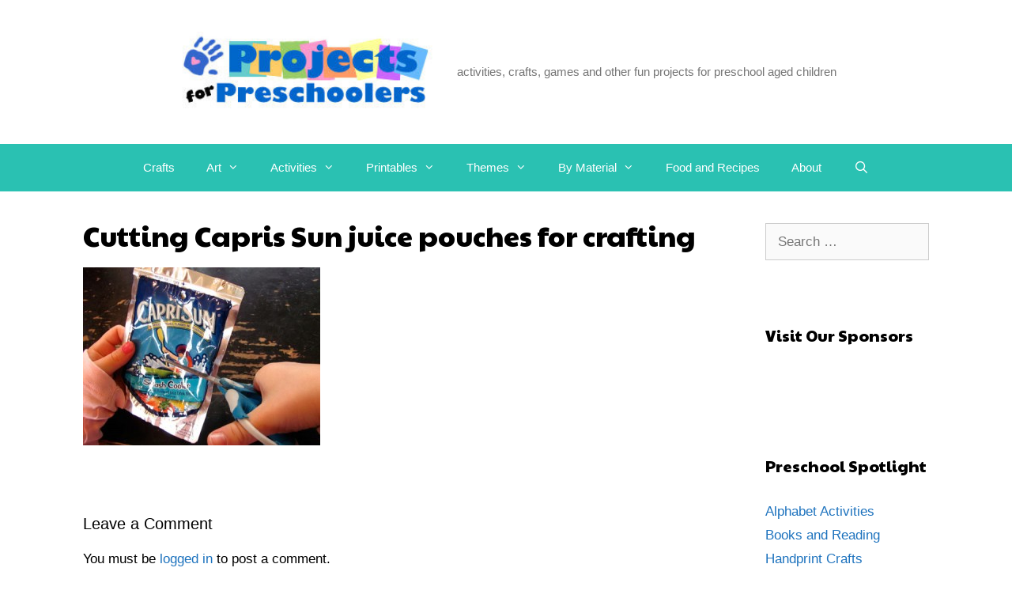

--- FILE ---
content_type: text/html; charset=UTF-8
request_url: https://www.projectsforpreschoolers.com/crafting-with-capri-sun-puches/capris-sun-cutting/
body_size: 13214
content:
<!DOCTYPE html>
<html lang="en-US">
<head>
	<meta charset="UTF-8">
	<meta name='robots' content='index, follow, max-image-preview:large, max-snippet:-1, max-video-preview:-1' />
<meta name="viewport" content="width=device-width, initial-scale=1">
	<!-- This site is optimized with the Yoast SEO plugin v21.1 - https://yoast.com/wordpress/plugins/seo/ -->
	<title>Cutting Capris Sun juice pouches for crafting - Projects for Preschoolers</title><link rel="preload" as="style" href="https://fonts.googleapis.com/css?family=Paytone%20One%3Aregular&#038;display=swap" /><link rel="stylesheet" href="https://fonts.googleapis.com/css?family=Paytone%20One%3Aregular&#038;display=swap" media="print" onload="this.media='all'" /><noscript><link rel="stylesheet" href="https://fonts.googleapis.com/css?family=Paytone%20One%3Aregular&#038;display=swap" /></noscript>
	<link rel="canonical" href="https://www.projectsforpreschoolers.com/crafting-with-capri-sun-puches/capris-sun-cutting/" />
	<meta property="og:locale" content="en_US" />
	<meta property="og:type" content="article" />
	<meta property="og:title" content="Cutting Capris Sun juice pouches for crafting - Projects for Preschoolers" />
	<meta property="og:description" content="Cutting Capris Sun juice pouches for crafting" />
	<meta property="og:url" content="https://www.projectsforpreschoolers.com/crafting-with-capri-sun-puches/capris-sun-cutting/" />
	<meta property="og:site_name" content="Projects for Preschoolers" />
	<meta property="og:image" content="https://www.projectsforpreschoolers.com/crafting-with-capri-sun-puches/capris-sun-cutting" />
	<meta property="og:image:width" content="450" />
	<meta property="og:image:height" content="338" />
	<meta property="og:image:type" content="image/jpeg" />
	<meta name="twitter:card" content="summary_large_image" />
	<script type="application/ld+json" class="yoast-schema-graph">{"@context":"https://schema.org","@graph":[{"@type":"WebPage","@id":"https://www.projectsforpreschoolers.com/crafting-with-capri-sun-puches/capris-sun-cutting/","url":"https://www.projectsforpreschoolers.com/crafting-with-capri-sun-puches/capris-sun-cutting/","name":"Cutting Capris Sun juice pouches for crafting - Projects for Preschoolers","isPartOf":{"@id":"https://www.projectsforpreschoolers.com/#website"},"primaryImageOfPage":{"@id":"https://www.projectsforpreschoolers.com/crafting-with-capri-sun-puches/capris-sun-cutting/#primaryimage"},"image":{"@id":"https://www.projectsforpreschoolers.com/crafting-with-capri-sun-puches/capris-sun-cutting/#primaryimage"},"thumbnailUrl":"https://www.projectsforpreschoolers.com/wp-content/uploads/2012/02/capris-sun-cutting.jpg","datePublished":"2012-02-23T19:11:22+00:00","dateModified":"2012-02-23T19:11:22+00:00","breadcrumb":{"@id":"https://www.projectsforpreschoolers.com/crafting-with-capri-sun-puches/capris-sun-cutting/#breadcrumb"},"inLanguage":"en-US","potentialAction":[{"@type":"ReadAction","target":["https://www.projectsforpreschoolers.com/crafting-with-capri-sun-puches/capris-sun-cutting/"]}]},{"@type":"ImageObject","inLanguage":"en-US","@id":"https://www.projectsforpreschoolers.com/crafting-with-capri-sun-puches/capris-sun-cutting/#primaryimage","url":"https://www.projectsforpreschoolers.com/wp-content/uploads/2012/02/capris-sun-cutting.jpg","contentUrl":"https://www.projectsforpreschoolers.com/wp-content/uploads/2012/02/capris-sun-cutting.jpg","width":"450","height":"338","caption":"Cutting Capris Sun juice pouches for crafting"},{"@type":"BreadcrumbList","@id":"https://www.projectsforpreschoolers.com/crafting-with-capri-sun-puches/capris-sun-cutting/#breadcrumb","itemListElement":[{"@type":"ListItem","position":1,"name":"Home","item":"https://www.projectsforpreschoolers.com/"},{"@type":"ListItem","position":2,"name":"Crafting with Capri Sun pouches","item":"https://www.projectsforpreschoolers.com/crafting-with-capri-sun-puches/"},{"@type":"ListItem","position":3,"name":"Cutting Capris Sun juice pouches for crafting"}]},{"@type":"WebSite","@id":"https://www.projectsforpreschoolers.com/#website","url":"https://www.projectsforpreschoolers.com/","name":"Projects for Preschoolers","description":"activities, crafts, games and other fun projects for preschool aged children","publisher":{"@id":"https://www.projectsforpreschoolers.com/#/schema/person/e3cc17b36e83b57819886a86d792da7f"},"potentialAction":[{"@type":"SearchAction","target":{"@type":"EntryPoint","urlTemplate":"https://www.projectsforpreschoolers.com/?s={search_term_string}"},"query-input":"required name=search_term_string"}],"inLanguage":"en-US"},{"@type":["Person","Organization"],"@id":"https://www.projectsforpreschoolers.com/#/schema/person/e3cc17b36e83b57819886a86d792da7f","name":"Art Girl","image":{"@type":"ImageObject","inLanguage":"en-US","@id":"https://www.projectsforpreschoolers.com/#/schema/person/image/","url":"https://www.projectsforpreschoolers.com/wp-content/uploads/2015/04/cropped-logo-condensed-1.jpg","contentUrl":"https://www.projectsforpreschoolers.com/wp-content/uploads/2015/04/cropped-logo-condensed-1.jpg","width":301,"height":93,"caption":"Art Girl"},"logo":{"@id":"https://www.projectsforpreschoolers.com/#/schema/person/image/"}}]}</script>
	<!-- / Yoast SEO plugin. -->


<link href='https://fonts.gstatic.com' crossorigin rel='preconnect' />
<link href='https://fonts.googleapis.com' crossorigin rel='preconnect' />
<link rel="alternate" type="application/rss+xml" title="Projects for Preschoolers &raquo; Feed" href="https://www.projectsforpreschoolers.com/feed/" />
<link rel="alternate" type="application/rss+xml" title="Projects for Preschoolers &raquo; Comments Feed" href="https://www.projectsforpreschoolers.com/comments/feed/" />
<link rel="alternate" type="application/rss+xml" title="Projects for Preschoolers &raquo; Cutting Capris Sun juice pouches for crafting Comments Feed" href="https://www.projectsforpreschoolers.com/crafting-with-capri-sun-puches/capris-sun-cutting/#main/feed/" />
<!-- projectsforpreschoolers.com is managing ads with Advanced Ads – https://wpadvancedads.com/ --><!--noptimize--><script id="proje-ready">
			window.advanced_ads_ready=function(e,a){a=a||"complete";var d=function(e){return"interactive"===a?"loading"!==e:"complete"===e};d(document.readyState)?e():document.addEventListener("readystatechange",(function(a){d(a.target.readyState)&&e()}),{once:"interactive"===a})},window.advanced_ads_ready_queue=window.advanced_ads_ready_queue||[];		</script>
		<!--/noptimize--><style>
img.wp-smiley,
img.emoji {
	display: inline !important;
	border: none !important;
	box-shadow: none !important;
	height: 1em !important;
	width: 1em !important;
	margin: 0 0.07em !important;
	vertical-align: -0.1em !important;
	background: none !important;
	padding: 0 !important;
}
</style>
	
<link rel='stylesheet' id='wp-block-library-css' href='https://www.projectsforpreschoolers.com/wp-includes/css/dist/block-library/style.min.css?ver=6.1.9' media='all' />
<link rel='stylesheet' id='classic-theme-styles-css' href='https://www.projectsforpreschoolers.com/wp-includes/css/classic-themes.min.css?ver=1' media='all' />
<style id='global-styles-inline-css'>
body{--wp--preset--color--black: #000000;--wp--preset--color--cyan-bluish-gray: #abb8c3;--wp--preset--color--white: #ffffff;--wp--preset--color--pale-pink: #f78da7;--wp--preset--color--vivid-red: #cf2e2e;--wp--preset--color--luminous-vivid-orange: #ff6900;--wp--preset--color--luminous-vivid-amber: #fcb900;--wp--preset--color--light-green-cyan: #7bdcb5;--wp--preset--color--vivid-green-cyan: #00d084;--wp--preset--color--pale-cyan-blue: #8ed1fc;--wp--preset--color--vivid-cyan-blue: #0693e3;--wp--preset--color--vivid-purple: #9b51e0;--wp--preset--color--contrast: var(--contrast);--wp--preset--color--contrast-2: var(--contrast-2);--wp--preset--color--contrast-3: var(--contrast-3);--wp--preset--color--base: var(--base);--wp--preset--color--base-2: var(--base-2);--wp--preset--color--base-3: var(--base-3);--wp--preset--color--accent: var(--accent);--wp--preset--gradient--vivid-cyan-blue-to-vivid-purple: linear-gradient(135deg,rgba(6,147,227,1) 0%,rgb(155,81,224) 100%);--wp--preset--gradient--light-green-cyan-to-vivid-green-cyan: linear-gradient(135deg,rgb(122,220,180) 0%,rgb(0,208,130) 100%);--wp--preset--gradient--luminous-vivid-amber-to-luminous-vivid-orange: linear-gradient(135deg,rgba(252,185,0,1) 0%,rgba(255,105,0,1) 100%);--wp--preset--gradient--luminous-vivid-orange-to-vivid-red: linear-gradient(135deg,rgba(255,105,0,1) 0%,rgb(207,46,46) 100%);--wp--preset--gradient--very-light-gray-to-cyan-bluish-gray: linear-gradient(135deg,rgb(238,238,238) 0%,rgb(169,184,195) 100%);--wp--preset--gradient--cool-to-warm-spectrum: linear-gradient(135deg,rgb(74,234,220) 0%,rgb(151,120,209) 20%,rgb(207,42,186) 40%,rgb(238,44,130) 60%,rgb(251,105,98) 80%,rgb(254,248,76) 100%);--wp--preset--gradient--blush-light-purple: linear-gradient(135deg,rgb(255,206,236) 0%,rgb(152,150,240) 100%);--wp--preset--gradient--blush-bordeaux: linear-gradient(135deg,rgb(254,205,165) 0%,rgb(254,45,45) 50%,rgb(107,0,62) 100%);--wp--preset--gradient--luminous-dusk: linear-gradient(135deg,rgb(255,203,112) 0%,rgb(199,81,192) 50%,rgb(65,88,208) 100%);--wp--preset--gradient--pale-ocean: linear-gradient(135deg,rgb(255,245,203) 0%,rgb(182,227,212) 50%,rgb(51,167,181) 100%);--wp--preset--gradient--electric-grass: linear-gradient(135deg,rgb(202,248,128) 0%,rgb(113,206,126) 100%);--wp--preset--gradient--midnight: linear-gradient(135deg,rgb(2,3,129) 0%,rgb(40,116,252) 100%);--wp--preset--duotone--dark-grayscale: url('#wp-duotone-dark-grayscale');--wp--preset--duotone--grayscale: url('#wp-duotone-grayscale');--wp--preset--duotone--purple-yellow: url('#wp-duotone-purple-yellow');--wp--preset--duotone--blue-red: url('#wp-duotone-blue-red');--wp--preset--duotone--midnight: url('#wp-duotone-midnight');--wp--preset--duotone--magenta-yellow: url('#wp-duotone-magenta-yellow');--wp--preset--duotone--purple-green: url('#wp-duotone-purple-green');--wp--preset--duotone--blue-orange: url('#wp-duotone-blue-orange');--wp--preset--font-size--small: 13px;--wp--preset--font-size--medium: 20px;--wp--preset--font-size--large: 36px;--wp--preset--font-size--x-large: 42px;--wp--preset--spacing--20: 0.44rem;--wp--preset--spacing--30: 0.67rem;--wp--preset--spacing--40: 1rem;--wp--preset--spacing--50: 1.5rem;--wp--preset--spacing--60: 2.25rem;--wp--preset--spacing--70: 3.38rem;--wp--preset--spacing--80: 5.06rem;}:where(.is-layout-flex){gap: 0.5em;}body .is-layout-flow > .alignleft{float: left;margin-inline-start: 0;margin-inline-end: 2em;}body .is-layout-flow > .alignright{float: right;margin-inline-start: 2em;margin-inline-end: 0;}body .is-layout-flow > .aligncenter{margin-left: auto !important;margin-right: auto !important;}body .is-layout-constrained > .alignleft{float: left;margin-inline-start: 0;margin-inline-end: 2em;}body .is-layout-constrained > .alignright{float: right;margin-inline-start: 2em;margin-inline-end: 0;}body .is-layout-constrained > .aligncenter{margin-left: auto !important;margin-right: auto !important;}body .is-layout-constrained > :where(:not(.alignleft):not(.alignright):not(.alignfull)){max-width: var(--wp--style--global--content-size);margin-left: auto !important;margin-right: auto !important;}body .is-layout-constrained > .alignwide{max-width: var(--wp--style--global--wide-size);}body .is-layout-flex{display: flex;}body .is-layout-flex{flex-wrap: wrap;align-items: center;}body .is-layout-flex > *{margin: 0;}:where(.wp-block-columns.is-layout-flex){gap: 2em;}.has-black-color{color: var(--wp--preset--color--black) !important;}.has-cyan-bluish-gray-color{color: var(--wp--preset--color--cyan-bluish-gray) !important;}.has-white-color{color: var(--wp--preset--color--white) !important;}.has-pale-pink-color{color: var(--wp--preset--color--pale-pink) !important;}.has-vivid-red-color{color: var(--wp--preset--color--vivid-red) !important;}.has-luminous-vivid-orange-color{color: var(--wp--preset--color--luminous-vivid-orange) !important;}.has-luminous-vivid-amber-color{color: var(--wp--preset--color--luminous-vivid-amber) !important;}.has-light-green-cyan-color{color: var(--wp--preset--color--light-green-cyan) !important;}.has-vivid-green-cyan-color{color: var(--wp--preset--color--vivid-green-cyan) !important;}.has-pale-cyan-blue-color{color: var(--wp--preset--color--pale-cyan-blue) !important;}.has-vivid-cyan-blue-color{color: var(--wp--preset--color--vivid-cyan-blue) !important;}.has-vivid-purple-color{color: var(--wp--preset--color--vivid-purple) !important;}.has-black-background-color{background-color: var(--wp--preset--color--black) !important;}.has-cyan-bluish-gray-background-color{background-color: var(--wp--preset--color--cyan-bluish-gray) !important;}.has-white-background-color{background-color: var(--wp--preset--color--white) !important;}.has-pale-pink-background-color{background-color: var(--wp--preset--color--pale-pink) !important;}.has-vivid-red-background-color{background-color: var(--wp--preset--color--vivid-red) !important;}.has-luminous-vivid-orange-background-color{background-color: var(--wp--preset--color--luminous-vivid-orange) !important;}.has-luminous-vivid-amber-background-color{background-color: var(--wp--preset--color--luminous-vivid-amber) !important;}.has-light-green-cyan-background-color{background-color: var(--wp--preset--color--light-green-cyan) !important;}.has-vivid-green-cyan-background-color{background-color: var(--wp--preset--color--vivid-green-cyan) !important;}.has-pale-cyan-blue-background-color{background-color: var(--wp--preset--color--pale-cyan-blue) !important;}.has-vivid-cyan-blue-background-color{background-color: var(--wp--preset--color--vivid-cyan-blue) !important;}.has-vivid-purple-background-color{background-color: var(--wp--preset--color--vivid-purple) !important;}.has-black-border-color{border-color: var(--wp--preset--color--black) !important;}.has-cyan-bluish-gray-border-color{border-color: var(--wp--preset--color--cyan-bluish-gray) !important;}.has-white-border-color{border-color: var(--wp--preset--color--white) !important;}.has-pale-pink-border-color{border-color: var(--wp--preset--color--pale-pink) !important;}.has-vivid-red-border-color{border-color: var(--wp--preset--color--vivid-red) !important;}.has-luminous-vivid-orange-border-color{border-color: var(--wp--preset--color--luminous-vivid-orange) !important;}.has-luminous-vivid-amber-border-color{border-color: var(--wp--preset--color--luminous-vivid-amber) !important;}.has-light-green-cyan-border-color{border-color: var(--wp--preset--color--light-green-cyan) !important;}.has-vivid-green-cyan-border-color{border-color: var(--wp--preset--color--vivid-green-cyan) !important;}.has-pale-cyan-blue-border-color{border-color: var(--wp--preset--color--pale-cyan-blue) !important;}.has-vivid-cyan-blue-border-color{border-color: var(--wp--preset--color--vivid-cyan-blue) !important;}.has-vivid-purple-border-color{border-color: var(--wp--preset--color--vivid-purple) !important;}.has-vivid-cyan-blue-to-vivid-purple-gradient-background{background: var(--wp--preset--gradient--vivid-cyan-blue-to-vivid-purple) !important;}.has-light-green-cyan-to-vivid-green-cyan-gradient-background{background: var(--wp--preset--gradient--light-green-cyan-to-vivid-green-cyan) !important;}.has-luminous-vivid-amber-to-luminous-vivid-orange-gradient-background{background: var(--wp--preset--gradient--luminous-vivid-amber-to-luminous-vivid-orange) !important;}.has-luminous-vivid-orange-to-vivid-red-gradient-background{background: var(--wp--preset--gradient--luminous-vivid-orange-to-vivid-red) !important;}.has-very-light-gray-to-cyan-bluish-gray-gradient-background{background: var(--wp--preset--gradient--very-light-gray-to-cyan-bluish-gray) !important;}.has-cool-to-warm-spectrum-gradient-background{background: var(--wp--preset--gradient--cool-to-warm-spectrum) !important;}.has-blush-light-purple-gradient-background{background: var(--wp--preset--gradient--blush-light-purple) !important;}.has-blush-bordeaux-gradient-background{background: var(--wp--preset--gradient--blush-bordeaux) !important;}.has-luminous-dusk-gradient-background{background: var(--wp--preset--gradient--luminous-dusk) !important;}.has-pale-ocean-gradient-background{background: var(--wp--preset--gradient--pale-ocean) !important;}.has-electric-grass-gradient-background{background: var(--wp--preset--gradient--electric-grass) !important;}.has-midnight-gradient-background{background: var(--wp--preset--gradient--midnight) !important;}.has-small-font-size{font-size: var(--wp--preset--font-size--small) !important;}.has-medium-font-size{font-size: var(--wp--preset--font-size--medium) !important;}.has-large-font-size{font-size: var(--wp--preset--font-size--large) !important;}.has-x-large-font-size{font-size: var(--wp--preset--font-size--x-large) !important;}
.wp-block-navigation a:where(:not(.wp-element-button)){color: inherit;}
:where(.wp-block-columns.is-layout-flex){gap: 2em;}
.wp-block-pullquote{font-size: 1.5em;line-height: 1.6;}
</style>
<link rel='stylesheet' id='wpdm-fonticon-css' href='https://www.projectsforpreschoolers.com/wp-content/plugins/download-manager/assets/wpdm-iconfont/css/wpdm-icons.css?ver=6.1.9' media='all' />
<link rel='stylesheet' id='wpdm-front-css' href='https://www.projectsforpreschoolers.com/wp-content/plugins/download-manager/assets/css/front.min.css?ver=6.1.9' media='all' />
<link rel='stylesheet' id='wp-show-posts-css' href='https://www.projectsforpreschoolers.com/wp-content/plugins/wp-show-posts/css/wp-show-posts-min.css?ver=1.1.6' media='all' />
<link rel='stylesheet' id='generate-style-grid-css' href='https://www.projectsforpreschoolers.com/wp-content/themes/generatepress/assets/css/unsemantic-grid.min.css?ver=3.4.0' media='all' />
<link rel='stylesheet' id='generate-style-css' href='https://www.projectsforpreschoolers.com/wp-content/themes/generatepress/assets/css/style.min.css?ver=3.4.0' media='all' />
<style id='generate-style-inline-css'>
body{background-color:#ffffff;color:#000000;}a{color:#1e73be;}a:hover, a:focus, a:active{color:#000000;}body .grid-container{max-width:1150px;}.wp-block-group__inner-container{max-width:1150px;margin-left:auto;margin-right:auto;}.site-header .header-image{width:330px;}.navigation-search{position:absolute;left:-99999px;pointer-events:none;visibility:hidden;z-index:20;width:100%;top:0;transition:opacity 100ms ease-in-out;opacity:0;}.navigation-search.nav-search-active{left:0;right:0;pointer-events:auto;visibility:visible;opacity:1;}.navigation-search input[type="search"]{outline:0;border:0;vertical-align:bottom;line-height:1;opacity:0.9;width:100%;z-index:20;border-radius:0;-webkit-appearance:none;height:60px;}.navigation-search input::-ms-clear{display:none;width:0;height:0;}.navigation-search input::-ms-reveal{display:none;width:0;height:0;}.navigation-search input::-webkit-search-decoration, .navigation-search input::-webkit-search-cancel-button, .navigation-search input::-webkit-search-results-button, .navigation-search input::-webkit-search-results-decoration{display:none;}.main-navigation li.search-item{z-index:21;}li.search-item.active{transition:opacity 100ms ease-in-out;}.nav-left-sidebar .main-navigation li.search-item.active,.nav-right-sidebar .main-navigation li.search-item.active{width:auto;display:inline-block;float:right;}.gen-sidebar-nav .navigation-search{top:auto;bottom:0;}:root{--contrast:#222222;--contrast-2:#575760;--contrast-3:#b2b2be;--base:#f0f0f0;--base-2:#f7f8f9;--base-3:#ffffff;--accent:#1e73be;}:root .has-contrast-color{color:var(--contrast);}:root .has-contrast-background-color{background-color:var(--contrast);}:root .has-contrast-2-color{color:var(--contrast-2);}:root .has-contrast-2-background-color{background-color:var(--contrast-2);}:root .has-contrast-3-color{color:var(--contrast-3);}:root .has-contrast-3-background-color{background-color:var(--contrast-3);}:root .has-base-color{color:var(--base);}:root .has-base-background-color{background-color:var(--base);}:root .has-base-2-color{color:var(--base-2);}:root .has-base-2-background-color{background-color:var(--base-2);}:root .has-base-3-color{color:var(--base-3);}:root .has-base-3-background-color{background-color:var(--base-3);}:root .has-accent-color{color:var(--accent);}:root .has-accent-background-color{background-color:var(--accent);}body, button, input, select, textarea{font-family:Verdana, Geneva, sans-serif;}body{line-height:1.5;}.entry-content > [class*="wp-block-"]:not(:last-child):not(.wp-block-heading){margin-bottom:1.5em;}.main-title{font-size:45px;}.main-navigation .main-nav ul ul li a{font-size:14px;}.sidebar .widget, .footer-widgets .widget{font-size:17px;}h1{font-family:"Paytone One", sans-serif;font-weight:100;font-size:35px;line-height:0.9em;margin-bottom:10px;}h2{font-family:"Paytone One", sans-serif;font-weight:300;font-size:25px;}h3{font-size:20px;}h4{font-size:inherit;}h5{font-size:inherit;}.site-info{font-size:12px;}@media (max-width:768px){.main-title{font-size:30px;}h1{font-size:30px;}h2{font-size:25px;}}.top-bar{background-color:#636363;color:#ffffff;}.top-bar a{color:#ffffff;}.top-bar a:hover{color:#303030;}.site-header{background-color:#ffffff;color:#3a3a3a;}.site-header a{color:#3a3a3a;}.main-title a,.main-title a:hover{color:#222222;}.site-description{color:#757575;}.main-navigation,.main-navigation ul ul{background-color:#2ac1b2;}.main-navigation .main-nav ul li a, .main-navigation .menu-toggle, .main-navigation .menu-bar-items{color:#ffffff;}.main-navigation .main-nav ul li:not([class*="current-menu-"]):hover > a, .main-navigation .main-nav ul li:not([class*="current-menu-"]):focus > a, .main-navigation .main-nav ul li.sfHover:not([class*="current-menu-"]) > a, .main-navigation .menu-bar-item:hover > a, .main-navigation .menu-bar-item.sfHover > a{color:#ffffff;background-color:#e8a11e;}button.menu-toggle:hover,button.menu-toggle:focus,.main-navigation .mobile-bar-items a,.main-navigation .mobile-bar-items a:hover,.main-navigation .mobile-bar-items a:focus{color:#ffffff;}.main-navigation .main-nav ul li[class*="current-menu-"] > a{color:#ffffff;background-color:#72b712;}.navigation-search input[type="search"],.navigation-search input[type="search"]:active, .navigation-search input[type="search"]:focus, .main-navigation .main-nav ul li.search-item.active > a, .main-navigation .menu-bar-items .search-item.active > a{color:#ffffff;background-color:#3498db;opacity:1;}.main-navigation ul ul{background-color:#ffc021;}.main-navigation .main-nav ul ul li a{color:#ffffff;}.main-navigation .main-nav ul ul li:not([class*="current-menu-"]):hover > a,.main-navigation .main-nav ul ul li:not([class*="current-menu-"]):focus > a, .main-navigation .main-nav ul ul li.sfHover:not([class*="current-menu-"]) > a{color:#000a04;background-color:#ffc721;}.main-navigation .main-nav ul ul li[class*="current-menu-"] > a{color:#ffffff;background-color:#59b527;}.separate-containers .inside-article, .separate-containers .comments-area, .separate-containers .page-header, .one-container .container, .separate-containers .paging-navigation, .inside-page-header{background-color:#ffffff;}.entry-meta{color:#595959;}.entry-meta a{color:#595959;}.entry-meta a:hover{color:#1e73be;}.sidebar .widget{background-color:#ffffff;}.sidebar .widget .widget-title{color:#000000;}.footer-widgets{background-color:#ffffff;}.footer-widgets .widget-title{color:#000000;}.site-info{color:#ffffff;background-color:#3498db;}.site-info a{color:#ffffff;}.site-info a:hover{color:#606060;}.footer-bar .widget_nav_menu .current-menu-item a{color:#606060;}input[type="text"],input[type="email"],input[type="url"],input[type="password"],input[type="search"],input[type="tel"],input[type="number"],textarea,select{color:#666666;background-color:#fafafa;border-color:#cccccc;}input[type="text"]:focus,input[type="email"]:focus,input[type="url"]:focus,input[type="password"]:focus,input[type="search"]:focus,input[type="tel"]:focus,input[type="number"]:focus,textarea:focus,select:focus{color:#666666;background-color:#ffffff;border-color:#bfbfbf;}button,html input[type="button"],input[type="reset"],input[type="submit"],a.button,a.wp-block-button__link:not(.has-background){color:#ffffff;background-color:#666666;}button:hover,html input[type="button"]:hover,input[type="reset"]:hover,input[type="submit"]:hover,a.button:hover,button:focus,html input[type="button"]:focus,input[type="reset"]:focus,input[type="submit"]:focus,a.button:focus,a.wp-block-button__link:not(.has-background):active,a.wp-block-button__link:not(.has-background):focus,a.wp-block-button__link:not(.has-background):hover{color:#ffffff;background-color:#3f3f3f;}a.generate-back-to-top{background-color:rgba( 0,0,0,0.4 );color:#ffffff;}a.generate-back-to-top:hover,a.generate-back-to-top:focus{background-color:rgba( 0,0,0,0.6 );color:#ffffff;}:root{--gp-search-modal-bg-color:var(--base-3);--gp-search-modal-text-color:var(--contrast);--gp-search-modal-overlay-bg-color:rgba(0,0,0,0.2);}@media (max-width: 768px){.main-navigation .menu-bar-item:hover > a, .main-navigation .menu-bar-item.sfHover > a{background:none;color:#ffffff;}}.inside-top-bar{padding:10px;}.inside-header{padding:40px;}.site-main .wp-block-group__inner-container{padding:40px;}.entry-content .alignwide, body:not(.no-sidebar) .entry-content .alignfull{margin-left:-40px;width:calc(100% + 80px);max-width:calc(100% + 80px);}.separate-containers .widget, .separate-containers .site-main > *, .separate-containers .page-header, .widget-area .main-navigation{margin-bottom:0px;}.separate-containers .site-main{margin:0px;}.both-right.separate-containers .inside-left-sidebar{margin-right:0px;}.both-right.separate-containers .inside-right-sidebar{margin-left:0px;}.both-left.separate-containers .inside-left-sidebar{margin-right:0px;}.both-left.separate-containers .inside-right-sidebar{margin-left:0px;}.separate-containers .page-header-image, .separate-containers .page-header-contained, .separate-containers .page-header-image-single, .separate-containers .page-header-content-single{margin-top:0px;}.separate-containers .inside-right-sidebar, .separate-containers .inside-left-sidebar{margin-top:0px;margin-bottom:0px;}.rtl .menu-item-has-children .dropdown-menu-toggle{padding-left:20px;}.rtl .main-navigation .main-nav ul li.menu-item-has-children > a{padding-right:20px;}.site-info{padding:10px 20px 10px 20px;}@media (max-width:768px){.separate-containers .inside-article, .separate-containers .comments-area, .separate-containers .page-header, .separate-containers .paging-navigation, .one-container .site-content, .inside-page-header{padding:30px;}.site-main .wp-block-group__inner-container{padding:30px;}.site-info{padding-right:10px;padding-left:10px;}.entry-content .alignwide, body:not(.no-sidebar) .entry-content .alignfull{margin-left:-30px;width:calc(100% + 60px);max-width:calc(100% + 60px);}}.one-container .sidebar .widget{padding:0px;}@media (max-width: 768px){.main-navigation .menu-toggle,.main-navigation .mobile-bar-items,.sidebar-nav-mobile:not(#sticky-placeholder){display:block;}.main-navigation ul,.gen-sidebar-nav{display:none;}[class*="nav-float-"] .site-header .inside-header > *{float:none;clear:both;}}
.dynamic-author-image-rounded{border-radius:100%;}.dynamic-featured-image, .dynamic-author-image{vertical-align:middle;}.one-container.blog .dynamic-content-template:not(:last-child), .one-container.archive .dynamic-content-template:not(:last-child){padding-bottom:0px;}.dynamic-entry-excerpt > p:last-child{margin-bottom:0px;}
.post-image:not(:first-child), .page-content:not(:first-child), .entry-content:not(:first-child), .entry-summary:not(:first-child), footer.entry-meta{margin-top:1.5em;}.post-image-above-header .inside-article div.featured-image, .post-image-above-header .inside-article div.post-image{margin-bottom:1.5em;}
</style>
<link rel='stylesheet' id='generate-mobile-style-css' href='https://www.projectsforpreschoolers.com/wp-content/themes/generatepress/assets/css/mobile.min.css?ver=3.4.0' media='all' />
<link rel='stylesheet' id='generate-font-icons-css' href='https://www.projectsforpreschoolers.com/wp-content/themes/generatepress/assets/css/components/font-icons.min.css?ver=3.4.0' media='all' />
<link rel='stylesheet' id='font-awesome-css' href='https://www.projectsforpreschoolers.com/wp-content/themes/generatepress/assets/css/components/font-awesome.min.css?ver=4.7' media='all' />
<link rel='stylesheet' id='generate-child-css' href='https://www.projectsforpreschoolers.com/wp-content/themes/generatepress_child/style.css?ver=1588638786' media='all' />
<script src='https://www.projectsforpreschoolers.com/wp-includes/js/jquery/jquery.min.js?ver=3.6.1' id='jquery-core-js'></script>
<script src='https://www.projectsforpreschoolers.com/wp-includes/js/jquery/jquery-migrate.min.js?ver=3.3.2' id='jquery-migrate-js'></script>
<script src='https://www.projectsforpreschoolers.com/wp-content/plugins/download-manager/assets/js/wpdm.min.js?ver=6.1.9' id='wpdm-frontend-js-js'></script>
<script id='wpdm-frontjs-js-extra'>
var wpdm_url = {"home":"https:\/\/www.projectsforpreschoolers.com\/","site":"https:\/\/www.projectsforpreschoolers.com\/","ajax":"https:\/\/www.projectsforpreschoolers.com\/wp-admin\/admin-ajax.php"};
var wpdm_js = {"spinner":"<i class=\"wpdm-icon wpdm-sun wpdm-spin\"><\/i>","client_id":"c66c963b1b5b68a82997495a0757ade0"};
var wpdm_strings = {"pass_var":"Password Verified!","pass_var_q":"Please click following button to start download.","start_dl":"Start Download"};
</script>
<script src='https://www.projectsforpreschoolers.com/wp-content/plugins/download-manager/assets/js/front.min.js?ver=3.3.37' id='wpdm-frontjs-js'></script>
<link rel="https://api.w.org/" href="https://www.projectsforpreschoolers.com/wp-json/" /><link rel="alternate" type="application/json" href="https://www.projectsforpreschoolers.com/wp-json/wp/v2/media/4611" /><link rel="EditURI" type="application/rsd+xml" title="RSD" href="https://www.projectsforpreschoolers.com/xmlrpc.php?rsd" />
<link rel="wlwmanifest" type="application/wlwmanifest+xml" href="https://www.projectsforpreschoolers.com/wp-includes/wlwmanifest.xml" />
<meta name="generator" content="WordPress 6.1.9" />
<link rel='shortlink' href='https://www.projectsforpreschoolers.com/?p=4611' />
<link rel="alternate" type="application/json+oembed" href="https://www.projectsforpreschoolers.com/wp-json/oembed/1.0/embed?url=https%3A%2F%2Fwww.projectsforpreschoolers.com%2Fcrafting-with-capri-sun-puches%2Fcapris-sun-cutting%2F%23main" />
<link rel="alternate" type="text/xml+oembed" href="https://www.projectsforpreschoolers.com/wp-json/oembed/1.0/embed?url=https%3A%2F%2Fwww.projectsforpreschoolers.com%2Fcrafting-with-capri-sun-puches%2Fcapris-sun-cutting%2F%23main&#038;format=xml" />
<link rel="pingback" href="https://www.projectsforpreschoolers.com/xmlrpc.php">
<!-- Global site tag (gtag.js) - Google Analytics -->
<script async src="https://www.googletagmanager.com/gtag/js?id=UA-9505528-2"></script>
<script>
  window.dataLayer = window.dataLayer || [];
  function gtag(){dataLayer.push(arguments);}
  gtag('js', new Date());

  gtag('config', 'UA-9505528-2');
</script><link rel="icon" href="https://www.projectsforpreschoolers.com/wp-content/uploads/2020/05/projects-for-preschoolers.gif" sizes="32x32" />
<link rel="icon" href="https://www.projectsforpreschoolers.com/wp-content/uploads/2020/05/projects-for-preschoolers.gif" sizes="192x192" />
<link rel="apple-touch-icon" href="https://www.projectsforpreschoolers.com/wp-content/uploads/2020/05/projects-for-preschoolers.gif" />
<meta name="msapplication-TileImage" content="https://www.projectsforpreschoolers.com/wp-content/uploads/2020/05/projects-for-preschoolers.gif" />
<meta name="generator" content="WordPress Download Manager 3.3.37" />
                <style>
        /* WPDM Link Template Styles */        </style>
                <style>

            :root {
                --color-primary: #4a8eff;
                --color-primary-rgb: 74, 142, 255;
                --color-primary-hover: #5998ff;
                --color-primary-active: #3281ff;
                --clr-sec: #6c757d;
                --clr-sec-rgb: 108, 117, 125;
                --clr-sec-hover: #6c757d;
                --clr-sec-active: #6c757d;
                --color-secondary: #6c757d;
                --color-secondary-rgb: 108, 117, 125;
                --color-secondary-hover: #6c757d;
                --color-secondary-active: #6c757d;
                --color-success: #018e11;
                --color-success-rgb: 1, 142, 17;
                --color-success-hover: #0aad01;
                --color-success-active: #0c8c01;
                --color-info: #2CA8FF;
                --color-info-rgb: 44, 168, 255;
                --color-info-hover: #2CA8FF;
                --color-info-active: #2CA8FF;
                --color-warning: #FFB236;
                --color-warning-rgb: 255, 178, 54;
                --color-warning-hover: #FFB236;
                --color-warning-active: #FFB236;
                --color-danger: #ff5062;
                --color-danger-rgb: 255, 80, 98;
                --color-danger-hover: #ff5062;
                --color-danger-active: #ff5062;
                --color-green: #30b570;
                --color-blue: #0073ff;
                --color-purple: #8557D3;
                --color-red: #ff5062;
                --color-muted: rgba(69, 89, 122, 0.6);
                --wpdm-font: "Sen", -apple-system, BlinkMacSystemFont, "Segoe UI", Roboto, Helvetica, Arial, sans-serif, "Apple Color Emoji", "Segoe UI Emoji", "Segoe UI Symbol";
            }

            .wpdm-download-link.btn.btn-primary {
                border-radius: 4px;
            }


        </style>
        </head>

<body class="attachment attachment-template-default single single-attachment postid-4611 attachmentid-4611 attachment-jpeg wp-custom-logo wp-embed-responsive post-image-above-header post-image-aligned-center sticky-menu-fade right-sidebar nav-below-header separate-containers contained-header active-footer-widgets-1 nav-search-enabled nav-aligned-center header-aligned-center dropdown-hover aa-prefix-proje-" itemtype="https://schema.org/Blog" itemscope>
	<svg xmlns="http://www.w3.org/2000/svg" viewBox="0 0 0 0" width="0" height="0" focusable="false" role="none" style="visibility: hidden; position: absolute; left: -9999px; overflow: hidden;" ><defs><filter id="wp-duotone-dark-grayscale"><feColorMatrix color-interpolation-filters="sRGB" type="matrix" values=" .299 .587 .114 0 0 .299 .587 .114 0 0 .299 .587 .114 0 0 .299 .587 .114 0 0 " /><feComponentTransfer color-interpolation-filters="sRGB" ><feFuncR type="table" tableValues="0 0.49803921568627" /><feFuncG type="table" tableValues="0 0.49803921568627" /><feFuncB type="table" tableValues="0 0.49803921568627" /><feFuncA type="table" tableValues="1 1" /></feComponentTransfer><feComposite in2="SourceGraphic" operator="in" /></filter></defs></svg><svg xmlns="http://www.w3.org/2000/svg" viewBox="0 0 0 0" width="0" height="0" focusable="false" role="none" style="visibility: hidden; position: absolute; left: -9999px; overflow: hidden;" ><defs><filter id="wp-duotone-grayscale"><feColorMatrix color-interpolation-filters="sRGB" type="matrix" values=" .299 .587 .114 0 0 .299 .587 .114 0 0 .299 .587 .114 0 0 .299 .587 .114 0 0 " /><feComponentTransfer color-interpolation-filters="sRGB" ><feFuncR type="table" tableValues="0 1" /><feFuncG type="table" tableValues="0 1" /><feFuncB type="table" tableValues="0 1" /><feFuncA type="table" tableValues="1 1" /></feComponentTransfer><feComposite in2="SourceGraphic" operator="in" /></filter></defs></svg><svg xmlns="http://www.w3.org/2000/svg" viewBox="0 0 0 0" width="0" height="0" focusable="false" role="none" style="visibility: hidden; position: absolute; left: -9999px; overflow: hidden;" ><defs><filter id="wp-duotone-purple-yellow"><feColorMatrix color-interpolation-filters="sRGB" type="matrix" values=" .299 .587 .114 0 0 .299 .587 .114 0 0 .299 .587 .114 0 0 .299 .587 .114 0 0 " /><feComponentTransfer color-interpolation-filters="sRGB" ><feFuncR type="table" tableValues="0.54901960784314 0.98823529411765" /><feFuncG type="table" tableValues="0 1" /><feFuncB type="table" tableValues="0.71764705882353 0.25490196078431" /><feFuncA type="table" tableValues="1 1" /></feComponentTransfer><feComposite in2="SourceGraphic" operator="in" /></filter></defs></svg><svg xmlns="http://www.w3.org/2000/svg" viewBox="0 0 0 0" width="0" height="0" focusable="false" role="none" style="visibility: hidden; position: absolute; left: -9999px; overflow: hidden;" ><defs><filter id="wp-duotone-blue-red"><feColorMatrix color-interpolation-filters="sRGB" type="matrix" values=" .299 .587 .114 0 0 .299 .587 .114 0 0 .299 .587 .114 0 0 .299 .587 .114 0 0 " /><feComponentTransfer color-interpolation-filters="sRGB" ><feFuncR type="table" tableValues="0 1" /><feFuncG type="table" tableValues="0 0.27843137254902" /><feFuncB type="table" tableValues="0.5921568627451 0.27843137254902" /><feFuncA type="table" tableValues="1 1" /></feComponentTransfer><feComposite in2="SourceGraphic" operator="in" /></filter></defs></svg><svg xmlns="http://www.w3.org/2000/svg" viewBox="0 0 0 0" width="0" height="0" focusable="false" role="none" style="visibility: hidden; position: absolute; left: -9999px; overflow: hidden;" ><defs><filter id="wp-duotone-midnight"><feColorMatrix color-interpolation-filters="sRGB" type="matrix" values=" .299 .587 .114 0 0 .299 .587 .114 0 0 .299 .587 .114 0 0 .299 .587 .114 0 0 " /><feComponentTransfer color-interpolation-filters="sRGB" ><feFuncR type="table" tableValues="0 0" /><feFuncG type="table" tableValues="0 0.64705882352941" /><feFuncB type="table" tableValues="0 1" /><feFuncA type="table" tableValues="1 1" /></feComponentTransfer><feComposite in2="SourceGraphic" operator="in" /></filter></defs></svg><svg xmlns="http://www.w3.org/2000/svg" viewBox="0 0 0 0" width="0" height="0" focusable="false" role="none" style="visibility: hidden; position: absolute; left: -9999px; overflow: hidden;" ><defs><filter id="wp-duotone-magenta-yellow"><feColorMatrix color-interpolation-filters="sRGB" type="matrix" values=" .299 .587 .114 0 0 .299 .587 .114 0 0 .299 .587 .114 0 0 .299 .587 .114 0 0 " /><feComponentTransfer color-interpolation-filters="sRGB" ><feFuncR type="table" tableValues="0.78039215686275 1" /><feFuncG type="table" tableValues="0 0.94901960784314" /><feFuncB type="table" tableValues="0.35294117647059 0.47058823529412" /><feFuncA type="table" tableValues="1 1" /></feComponentTransfer><feComposite in2="SourceGraphic" operator="in" /></filter></defs></svg><svg xmlns="http://www.w3.org/2000/svg" viewBox="0 0 0 0" width="0" height="0" focusable="false" role="none" style="visibility: hidden; position: absolute; left: -9999px; overflow: hidden;" ><defs><filter id="wp-duotone-purple-green"><feColorMatrix color-interpolation-filters="sRGB" type="matrix" values=" .299 .587 .114 0 0 .299 .587 .114 0 0 .299 .587 .114 0 0 .299 .587 .114 0 0 " /><feComponentTransfer color-interpolation-filters="sRGB" ><feFuncR type="table" tableValues="0.65098039215686 0.40392156862745" /><feFuncG type="table" tableValues="0 1" /><feFuncB type="table" tableValues="0.44705882352941 0.4" /><feFuncA type="table" tableValues="1 1" /></feComponentTransfer><feComposite in2="SourceGraphic" operator="in" /></filter></defs></svg><svg xmlns="http://www.w3.org/2000/svg" viewBox="0 0 0 0" width="0" height="0" focusable="false" role="none" style="visibility: hidden; position: absolute; left: -9999px; overflow: hidden;" ><defs><filter id="wp-duotone-blue-orange"><feColorMatrix color-interpolation-filters="sRGB" type="matrix" values=" .299 .587 .114 0 0 .299 .587 .114 0 0 .299 .587 .114 0 0 .299 .587 .114 0 0 " /><feComponentTransfer color-interpolation-filters="sRGB" ><feFuncR type="table" tableValues="0.098039215686275 1" /><feFuncG type="table" tableValues="0 0.66274509803922" /><feFuncB type="table" tableValues="0.84705882352941 0.41960784313725" /><feFuncA type="table" tableValues="1 1" /></feComponentTransfer><feComposite in2="SourceGraphic" operator="in" /></filter></defs></svg><a class="screen-reader-text skip-link" href="#content" title="Skip to content">Skip to content</a>		<header class="site-header grid-container grid-parent" id="masthead" aria-label="Site"  itemtype="https://schema.org/WPHeader" itemscope>
			<div class="inside-header grid-container grid-parent">
				<div class="site-branding-container"><div class="site-logo">
					<a href="https://www.projectsforpreschoolers.com/" rel="home">
						<img  class="header-image is-logo-image" alt="Projects for Preschoolers" src="https://www.projectsforpreschoolers.com/wp-content/uploads/2015/04/cropped-logo-condensed-1.jpg" />
					</a>
				</div><div class="site-branding">
						
						<p class="site-description" itemprop="description">activities, crafts, games and other fun projects for preschool aged children</p>
					</div></div>			</div>
		</header>
				<nav class="main-navigation sub-menu-right" id="site-navigation" aria-label="Primary"  itemtype="https://schema.org/SiteNavigationElement" itemscope>
			<div class="inside-navigation">
				<form method="get" class="search-form navigation-search" action="https://www.projectsforpreschoolers.com/">
					<input type="search" class="search-field" value="" name="s" title="Search" />
				</form>		<div class="mobile-bar-items">
						<span class="search-item">
				<a aria-label="Open Search Bar" href="#">
									</a>
			</span>
		</div>
						<button class="menu-toggle" aria-controls="primary-menu" aria-expanded="false">
					<span class="mobile-menu">Menu</span>				</button>
				<div id="primary-menu" class="main-nav"><ul id="menu-kids-activities" class=" menu sf-menu"><li id="menu-item-4500" class="menu-item menu-item-type-post_type menu-item-object-page menu-item-4500"><a href="https://www.projectsforpreschoolers.com/crafts-for-preschoolers/">Crafts</a></li>
<li id="menu-item-4508" class="menu-item menu-item-type-post_type menu-item-object-page menu-item-has-children menu-item-4508"><a href="https://www.projectsforpreschoolers.com/art-projects-and-ideas/">Art<span role="presentation" class="dropdown-menu-toggle"></span></a>
<ul class="sub-menu">
	<li id="menu-item-6161" class="menu-item menu-item-type-post_type menu-item-object-page menu-item-6161"><a href="https://www.projectsforpreschoolers.com/art-projects-and-ideas/drawing/">Drawing</a></li>
	<li id="menu-item-4661" class="menu-item menu-item-type-post_type menu-item-object-page menu-item-4661"><a href="https://www.projectsforpreschoolers.com/art-projects-and-ideas/painting/">Painting</a></li>
</ul>
</li>
<li id="menu-item-2831" class="menu-item menu-item-type-post_type menu-item-object-page menu-item-has-children menu-item-2831"><a href="https://www.projectsforpreschoolers.com/preschool-activities/">Activities<span role="presentation" class="dropdown-menu-toggle"></span></a>
<ul class="sub-menu">
	<li id="menu-item-4533" class="menu-item menu-item-type-post_type menu-item-object-page menu-item-4533"><a href="https://www.projectsforpreschoolers.com/preschool-games/">Games</a></li>
	<li id="menu-item-4510" class="menu-item menu-item-type-post_type menu-item-object-page menu-item-4510"><a href="https://www.projectsforpreschoolers.com/preschool-books-and-reading/">Books &#038; Reading</a></li>
	<li id="menu-item-4680" class="menu-item menu-item-type-post_type menu-item-object-page menu-item-4680"><a href="https://www.projectsforpreschoolers.com/science-for-preschoolers/">Science</a></li>
	<li id="menu-item-4563" class="menu-item menu-item-type-post_type menu-item-object-page menu-item-4563"><a href="https://www.projectsforpreschoolers.com/activities-for-preschoolers/movies-for-preschoolers/">Movies</a></li>
</ul>
</li>
<li id="menu-item-2832" class="menu-item menu-item-type-post_type menu-item-object-page menu-item-has-children menu-item-2832"><a href="https://www.projectsforpreschoolers.com/preschool-printables/">Printables<span role="presentation" class="dropdown-menu-toggle"></span></a>
<ul class="sub-menu">
	<li id="menu-item-2833" class="menu-item menu-item-type-post_type menu-item-object-page menu-item-2833"><a href="https://www.projectsforpreschoolers.com/preschool-coloring-pages/">Coloring Pages</a></li>
</ul>
</li>
<li id="menu-item-4550" class="menu-item menu-item-type-post_type menu-item-object-page menu-item-has-children menu-item-4550"><a href="https://www.projectsforpreschoolers.com/themes-for-preschool-activities/">Themes<span role="presentation" class="dropdown-menu-toggle"></span></a>
<ul class="sub-menu">
	<li id="menu-item-4673" class="menu-item menu-item-type-post_type menu-item-object-page menu-item-4673"><a href="https://www.projectsforpreschoolers.com/preschool-alphabet-activities/">Alphabet</a></li>
	<li id="menu-item-5513" class="menu-item menu-item-type-custom menu-item-object-custom menu-item-5513"><a href="https://www.projectsforpreschoolers.com/tag/color/">Color</a></li>
	<li id="menu-item-5514" class="menu-item menu-item-type-custom menu-item-object-custom menu-item-5514"><a href="https://www.projectsforpreschoolers.com/tag/shapes/">Shapes</a></li>
	<li id="menu-item-4493" class="menu-item menu-item-type-post_type menu-item-object-page menu-item-has-children menu-item-4493"><a href="https://www.projectsforpreschoolers.com/holidays/">Holidays<span role="presentation" class="dropdown-menu-toggle"></span></a>
	<ul class="sub-menu">
		<li id="menu-item-4506" class="menu-item menu-item-type-post_type menu-item-object-page menu-item-4506"><a href="https://www.projectsforpreschoolers.com/holidays/christmas/">Christmas</a></li>
		<li id="menu-item-4507" class="menu-item menu-item-type-post_type menu-item-object-page menu-item-4507"><a href="https://www.projectsforpreschoolers.com/holidays/easter/">Easter</a></li>
		<li id="menu-item-4497" class="menu-item menu-item-type-post_type menu-item-object-page menu-item-4497"><a href="https://www.projectsforpreschoolers.com/holidays/fathers-day-ideas-for-preschoolers/">Father’s Day</a></li>
		<li id="menu-item-4499" class="menu-item menu-item-type-post_type menu-item-object-page menu-item-4499"><a href="https://www.projectsforpreschoolers.com/holidays/halloween-ideas-for-preschool/">Halloween</a></li>
		<li id="menu-item-4498" class="menu-item menu-item-type-post_type menu-item-object-page menu-item-4498"><a href="https://www.projectsforpreschoolers.com/holidays/july-4th-games-crafts/">July 4th</a></li>
		<li id="menu-item-5822" class="menu-item menu-item-type-post_type menu-item-object-page menu-item-5822"><a href="https://www.projectsforpreschoolers.com/holidays/mardi-gras/">Mardi Gras</a></li>
		<li id="menu-item-4496" class="menu-item menu-item-type-post_type menu-item-object-page menu-item-4496"><a href="https://www.projectsforpreschoolers.com/holidays/mothers-day-crafts-and-activities/">Mother’s day</a></li>
		<li id="menu-item-4495" class="menu-item menu-item-type-post_type menu-item-object-page menu-item-4495"><a href="https://www.projectsforpreschoolers.com/holidays/st-patricks-day-crafts-and-activities/">St. Patrick&#8217;s Day</a></li>
		<li id="menu-item-5697" class="menu-item menu-item-type-post_type menu-item-object-page menu-item-5697"><a href="https://www.projectsforpreschoolers.com/holidays/thanksgiving/">Thanksgiving</a></li>
		<li id="menu-item-4494" class="menu-item menu-item-type-post_type menu-item-object-page menu-item-4494"><a href="https://www.projectsforpreschoolers.com/holidays/valentines-day/">Valentine&#8217;s Day</a></li>
	</ul>
</li>
	<li id="menu-item-4572" class="menu-item menu-item-type-post_type menu-item-object-page menu-item-4572"><a href="https://www.projectsforpreschoolers.com/themes-for-preschool-activities/cars/">Cars</a></li>
	<li id="menu-item-4551" class="menu-item menu-item-type-post_type menu-item-object-page menu-item-has-children menu-item-4551"><a href="https://www.projectsforpreschoolers.com/fun-with-animals/">Animals<span role="presentation" class="dropdown-menu-toggle"></span></a>
	<ul class="sub-menu">
		<li id="menu-item-5594" class="menu-item menu-item-type-post_type menu-item-object-page menu-item-has-children menu-item-5594"><a href="https://www.projectsforpreschoolers.com/fun-with-animals/bird-crafts-and-activities/">Bird crafts and activities<span role="presentation" class="dropdown-menu-toggle"></span></a>
		<ul class="sub-menu">
			<li id="menu-item-4553" class="menu-item menu-item-type-post_type menu-item-object-page menu-item-4553"><a href="https://www.projectsforpreschoolers.com/fun-with-animals/penguins/">Penguins</a></li>
		</ul>
</li>
		<li id="menu-item-5580" class="menu-item menu-item-type-post_type menu-item-object-page menu-item-5580"><a href="https://www.projectsforpreschoolers.com/fun-with-animals/bugs-butterflies-and-other-insect-crafts-and-activities/">Bugs</a></li>
		<li id="menu-item-4552" class="menu-item menu-item-type-post_type menu-item-object-page menu-item-4552"><a href="https://www.projectsforpreschoolers.com/fun-with-animals/dinosaur-crafts-and-activities/">Dinosaurs</a></li>
		<li id="menu-item-4560" class="menu-item menu-item-type-post_type menu-item-object-page menu-item-4560"><a href="https://www.projectsforpreschoolers.com/fun-with-animals/fish-crafts-and-activities-for-preschoolers/">Fish</a></li>
	</ul>
</li>
	<li id="menu-item-4580" class="menu-item menu-item-type-post_type menu-item-object-page menu-item-has-children menu-item-4580"><a href="https://www.projectsforpreschoolers.com/occasions/">Occasions<span role="presentation" class="dropdown-menu-toggle"></span></a>
	<ul class="sub-menu">
		<li id="menu-item-4581" class="menu-item menu-item-type-post_type menu-item-object-page menu-item-4581"><a href="https://www.projectsforpreschoolers.com/occasions/birthdays/">Birthdays</a></li>
		<li id="menu-item-4582" class="menu-item menu-item-type-post_type menu-item-object-page menu-item-4582"><a href="https://www.projectsforpreschoolers.com/occasions/earth-day/">Earth Day</a></li>
	</ul>
</li>
	<li id="menu-item-4554" class="menu-item menu-item-type-post_type menu-item-object-page menu-item-has-children menu-item-4554"><a href="https://www.projectsforpreschoolers.com/seasons/">Seasons<span role="presentation" class="dropdown-menu-toggle"></span></a>
	<ul class="sub-menu">
		<li id="menu-item-4557" class="menu-item menu-item-type-post_type menu-item-object-page menu-item-4557"><a href="https://www.projectsforpreschoolers.com/seasons/winter/">Winter</a></li>
		<li id="menu-item-4556" class="menu-item menu-item-type-post_type menu-item-object-page menu-item-4556"><a href="https://www.projectsforpreschoolers.com/seasons/spring/">Spring</a></li>
		<li id="menu-item-6128" class="menu-item menu-item-type-post_type menu-item-object-page menu-item-6128"><a href="https://www.projectsforpreschoolers.com/seasons/summer/">Summer</a></li>
		<li id="menu-item-4555" class="menu-item menu-item-type-post_type menu-item-object-page menu-item-4555"><a href="https://www.projectsforpreschoolers.com/seasons/fall-crafts-for-preschoolers/">Fall</a></li>
	</ul>
</li>
	<li id="menu-item-6129" class="menu-item menu-item-type-post_type menu-item-object-page menu-item-6129"><a href="https://www.projectsforpreschoolers.com/months-of-the-year/">Months of the Year</a></li>
</ul>
</li>
<li id="menu-item-6133" class="menu-item menu-item-type-post_type menu-item-object-page menu-item-has-children menu-item-6133"><a href="https://www.projectsforpreschoolers.com/materials/">By Material<span role="presentation" class="dropdown-menu-toggle"></span></a>
<ul class="sub-menu">
	<li id="menu-item-6145" class="menu-item menu-item-type-post_type menu-item-object-page menu-item-6145"><a href="https://www.projectsforpreschoolers.com/materials/felt-project-ideas/">Felt</a></li>
	<li id="menu-item-6154" class="menu-item menu-item-type-post_type menu-item-object-page menu-item-6154"><a href="https://www.projectsforpreschoolers.com/materials/handprint-project-ideas-for-preschoolers/">Handprints</a></li>
	<li id="menu-item-6146" class="menu-item menu-item-type-post_type menu-item-object-page menu-item-6146"><a href="https://www.projectsforpreschoolers.com/materials/painting-projects/">Paint</a></li>
	<li id="menu-item-6147" class="menu-item menu-item-type-post_type menu-item-object-page menu-item-6147"><a href="https://www.projectsforpreschoolers.com/materials/projects-featuring-paper/">Paper</a></li>
	<li id="menu-item-6144" class="menu-item menu-item-type-post_type menu-item-object-page menu-item-6144"><a href="https://www.projectsforpreschoolers.com/materials/paper-plate-projects/">Paper plates</a></li>
	<li id="menu-item-6164" class="menu-item menu-item-type-post_type menu-item-object-page menu-item-6164"><a href="https://www.projectsforpreschoolers.com/materials/popsicle-sticks/">Popsicle Sticks</a></li>
	<li id="menu-item-4774" class="menu-item menu-item-type-post_type menu-item-object-page menu-item-4774"><a href="https://www.projectsforpreschoolers.com/recycled-materials-and-preschool-projects/">Recycled</a></li>
</ul>
</li>
<li id="menu-item-4573" class="menu-item menu-item-type-post_type menu-item-object-page menu-item-4573"><a href="https://www.projectsforpreschoolers.com/exploring-food-with-preschoolers/">Food and Recipes</a></li>
<li id="menu-item-5428" class="menu-item menu-item-type-post_type menu-item-object-page menu-item-5428"><a href="https://www.projectsforpreschoolers.com/about/">About</a></li>
<li class="search-item menu-item-align-right"><a aria-label="Open Search Bar" href="#"></a></li></ul></div>			</div>
		</nav>
		
	<div class="site grid-container container hfeed grid-parent" id="page">
				<div class="site-content" id="content">
			
	<div class="content-area grid-parent mobile-grid-100 grid-75 tablet-grid-75" id="primary">
		<main class="site-main" id="main">
			
<article id="post-4611" class="post-4611 attachment type-attachment status-inherit hentry" itemtype="https://schema.org/CreativeWork" itemscope>
	<div class="inside-article">
					<header class="entry-header">
				<h1 class="entry-title" itemprop="headline">Cutting Capris Sun juice pouches for crafting</h1>			</header>
			
		<div class="entry-content" itemprop="text">
			<p class="attachment"><a href='https://www.projectsforpreschoolers.com/wp-content/uploads/2012/02/capris-sun-cutting.jpg'><img width="300" height="225" src="https://www.projectsforpreschoolers.com/wp-content/uploads/2012/02/capris-sun-cutting-300x225.jpg" class="attachment-medium size-medium" alt="Cutting Capris Sun juice pouches for crafting" decoding="async" loading="lazy" srcset="https://www.projectsforpreschoolers.com/wp-content/uploads/2012/02/capris-sun-cutting-300x225.jpg 300w, https://www.projectsforpreschoolers.com/wp-content/uploads/2012/02/capris-sun-cutting.jpg 450w" sizes="(max-width: 300px) 100vw, 300px" /></a></p>
		</div>

			</div>
</article>

			<div class="comments-area">
				<div id="comments">

		<div id="respond" class="comment-respond">
		<h3 id="reply-title" class="comment-reply-title">Leave a Comment</h3><p class="must-log-in">You must be <a href="https://www.projectsforpreschoolers.com/wp-login.php?redirect_to=https%3A%2F%2Fwww.projectsforpreschoolers.com%2Fcrafting-with-capri-sun-puches%2Fcapris-sun-cutting%2F%23main">logged in</a> to post a comment.</p>	</div><!-- #respond -->
	
</div><!-- #comments -->
			</div>

					</main>
	</div>

	<div class="widget-area sidebar is-right-sidebar grid-25 tablet-grid-25 grid-parent" id="right-sidebar">
	<div class="inside-right-sidebar">
		<aside id="search-2" class="widget inner-padding widget_search"><form method="get" class="search-form" action="https://www.projectsforpreschoolers.com/">
	<label>
		<span class="screen-reader-text">Search for:</span>
		<input type="search" class="search-field" placeholder="Search &hellip;" value="" name="s" title="Search for:">
	</label>
	<input type="submit" class="search-submit" value="Search"></form>
</aside><aside class="widget inner-padding proje-widget"><h2 class="widget-title">Visit Our Sponsors</h2><div class="proje-side-bar" id="proje-592996341"><p><a href="https://goto.orientaltrading.com/c/10298/277846/1985" id="277846"><img decoding="async" loading="lazy" src="//a.impactradius-go.com/display-ad/1985-277846" border="0" alt="" width="300" height="600"/></a><img decoding="async" loading="lazy" height="0" width="0" src="//goto.orientaltrading.com/i/10298/277846/1985" style="position:absolute;visibility:hidden;" border="0" /></p>
</div></aside><aside id="linkcat-85" class="widget inner-padding widget_links"><h2 class="widget-title">Preschool Spotlight</h2>
	<ul class='xoxo blogroll'>
<li><a href="https://www.projectsforpreschoolers.com/preschool-alphabet-activities">Alphabet Activities</a></li>
<li><a href="https://www.projectsforpreschoolers.com/preschool-books-and-reading/">Books and Reading</a></li>
<li><a href="https://www.projectsforpreschoolers.com/tag/handprint-crafts/">Handprint Crafts</a></li>
<li><a href="https://www.projectsforpreschoolers.com/preschool-games/">Preschool games</a></li>
<li><a href="https://www.projectsforpreschoolers.com/10-top-coloring-pages-for-preschoolers">Top 10 Coloring Pages for Preschoolers</a></li>

	</ul>
</aside>
<aside id="archives-4" class="widget inner-padding widget_archive"><h2 class="widget-title">Archives</h2>		<label class="screen-reader-text" for="archives-dropdown-4">Archives</label>
		<select id="archives-dropdown-4" name="archive-dropdown">
			
			<option value="">Select Month</option>
				<option value='https://www.projectsforpreschoolers.com/2020/05/'> May 2020 </option>
	<option value='https://www.projectsforpreschoolers.com/2018/03/'> March 2018 </option>
	<option value='https://www.projectsforpreschoolers.com/2018/02/'> February 2018 </option>
	<option value='https://www.projectsforpreschoolers.com/2014/03/'> March 2014 </option>
	<option value='https://www.projectsforpreschoolers.com/2014/02/'> February 2014 </option>
	<option value='https://www.projectsforpreschoolers.com/2013/06/'> June 2013 </option>
	<option value='https://www.projectsforpreschoolers.com/2013/04/'> April 2013 </option>
	<option value='https://www.projectsforpreschoolers.com/2013/03/'> March 2013 </option>
	<option value='https://www.projectsforpreschoolers.com/2013/02/'> February 2013 </option>
	<option value='https://www.projectsforpreschoolers.com/2013/01/'> January 2013 </option>
	<option value='https://www.projectsforpreschoolers.com/2012/12/'> December 2012 </option>
	<option value='https://www.projectsforpreschoolers.com/2012/11/'> November 2012 </option>
	<option value='https://www.projectsforpreschoolers.com/2012/10/'> October 2012 </option>
	<option value='https://www.projectsforpreschoolers.com/2012/09/'> September 2012 </option>
	<option value='https://www.projectsforpreschoolers.com/2012/08/'> August 2012 </option>
	<option value='https://www.projectsforpreschoolers.com/2012/07/'> July 2012 </option>
	<option value='https://www.projectsforpreschoolers.com/2012/06/'> June 2012 </option>
	<option value='https://www.projectsforpreschoolers.com/2012/05/'> May 2012 </option>
	<option value='https://www.projectsforpreschoolers.com/2012/04/'> April 2012 </option>
	<option value='https://www.projectsforpreschoolers.com/2012/03/'> March 2012 </option>
	<option value='https://www.projectsforpreschoolers.com/2012/02/'> February 2012 </option>
	<option value='https://www.projectsforpreschoolers.com/2012/01/'> January 2012 </option>
	<option value='https://www.projectsforpreschoolers.com/2011/12/'> December 2011 </option>
	<option value='https://www.projectsforpreschoolers.com/2011/11/'> November 2011 </option>
	<option value='https://www.projectsforpreschoolers.com/2011/10/'> October 2011 </option>
	<option value='https://www.projectsforpreschoolers.com/2011/09/'> September 2011 </option>
	<option value='https://www.projectsforpreschoolers.com/2011/08/'> August 2011 </option>
	<option value='https://www.projectsforpreschoolers.com/2011/07/'> July 2011 </option>
	<option value='https://www.projectsforpreschoolers.com/2011/06/'> June 2011 </option>
	<option value='https://www.projectsforpreschoolers.com/2011/05/'> May 2011 </option>
	<option value='https://www.projectsforpreschoolers.com/2011/04/'> April 2011 </option>
	<option value='https://www.projectsforpreschoolers.com/2011/03/'> March 2011 </option>
	<option value='https://www.projectsforpreschoolers.com/2011/02/'> February 2011 </option>
	<option value='https://www.projectsforpreschoolers.com/2010/12/'> December 2010 </option>
	<option value='https://www.projectsforpreschoolers.com/2010/11/'> November 2010 </option>
	<option value='https://www.projectsforpreschoolers.com/2010/10/'> October 2010 </option>
	<option value='https://www.projectsforpreschoolers.com/2010/09/'> September 2010 </option>
	<option value='https://www.projectsforpreschoolers.com/2010/08/'> August 2010 </option>
	<option value='https://www.projectsforpreschoolers.com/2010/07/'> July 2010 </option>
	<option value='https://www.projectsforpreschoolers.com/2010/06/'> June 2010 </option>
	<option value='https://www.projectsforpreschoolers.com/2010/05/'> May 2010 </option>
	<option value='https://www.projectsforpreschoolers.com/2010/04/'> April 2010 </option>
	<option value='https://www.projectsforpreschoolers.com/2010/03/'> March 2010 </option>
	<option value='https://www.projectsforpreschoolers.com/2010/02/'> February 2010 </option>

		</select>

<script>
/* <![CDATA[ */
(function() {
	var dropdown = document.getElementById( "archives-dropdown-4" );
	function onSelectChange() {
		if ( dropdown.options[ dropdown.selectedIndex ].value !== '' ) {
			document.location.href = this.options[ this.selectedIndex ].value;
		}
	}
	dropdown.onchange = onSelectChange;
})();
/* ]]> */
</script>
			</aside>	</div>
</div>

	</div>
</div>


<div class="site-footer">
				<div id="footer-widgets" class="site footer-widgets">
				<div class="footer-widgets-container grid-container grid-parent">
					<div class="inside-footer-widgets">
							<div class="footer-widget-1 grid-parent grid-100 tablet-grid-50 mobile-grid-100">
		<aside id="wpsp_widget-2" class="widget inner-padding widget_wpsp_widget"><h2 class="widget-title">More preschool projects to try</h2><style>.wp-show-posts-columns#wpsp-7388 {margin-left: -1em; }.wp-show-posts-columns#wpsp-7388 .wp-show-posts-inner {margin: 0 0 1em 1em; }</style><section id="wpsp-7388" class=" wp-show-posts-columns wp-show-posts" style=""><article class=" wp-show-posts-single post-462 post type-post status-publish format-standard has-post-thumbnail hentry category-activities tag-coloring-pages tag-mothers-day tag-spring wpsp-col-20" itemtype="http://schema.org/CreativeWork" itemscope><div class="wp-show-posts-inner" style="">		<div class="wp-show-posts-image  wpsp-image-center ">
			<a href="https://www.projectsforpreschoolers.com/mothers-day-coloring-page/"  title="Mother&#8217;s Day Coloring Page">					<img src="https://www.projectsforpreschoolers.com/wp-content/uploads/2020/05/mom-coloring-page-pfp-jen-goode-175x175.jpg" alt="Mother&#8217;s Day Coloring Page" itemprop="image" class="center" />
				</a>		</div>
								<header class="wp-show-posts-entry-header">
							<span class="wp-show-posts-entry-title" itemprop="headline"><a href="https://www.projectsforpreschoolers.com/mothers-day-coloring-page/" rel="bookmark">Mother&#8217;s Day Coloring Page</a></span>						</header><!-- .entry-header -->
					</div><!-- wp-show-posts-inner --></article><article class=" wp-show-posts-single post-7107 post type-post status-publish format-standard has-post-thumbnail hentry category-activities tag-clover tag-shamrock tag-st-patricks-day tag-st-patricks-day-craft wpsp-col-20" itemtype="http://schema.org/CreativeWork" itemscope><div class="wp-show-posts-inner" style="">		<div class="wp-show-posts-image  wpsp-image-center ">
			<a href="https://www.projectsforpreschoolers.com/shamrock-and-clover-tracing/"  title="Shamrock and Clover Tracing">					<img src="https://www.projectsforpreschoolers.com/wp-content/uploads/2018/03/tracing-shamrocks-and-clovers-activity-printable-jen-goode-1-e1521138194751-175x175.jpg" alt="Shamrock and Clover Tracing" itemprop="image" class="center" />
				</a>		</div>
								<header class="wp-show-posts-entry-header">
							<span class="wp-show-posts-entry-title" itemprop="headline"><a href="https://www.projectsforpreschoolers.com/shamrock-and-clover-tracing/" rel="bookmark">Shamrock and Clover Tracing</a></span>						</header><!-- .entry-header -->
					</div><!-- wp-show-posts-inner --></article><article class=" wp-show-posts-single post-6028 post type-post status-publish format-standard has-post-thumbnail hentry category-crafts category-featured tag-butterfly tag-spring wpsp-col-20" itemtype="http://schema.org/CreativeWork" itemscope><div class="wp-show-posts-inner" style="">		<div class="wp-show-posts-image  wpsp-image-center ">
			<a href="https://www.projectsforpreschoolers.com/pretty-butterfly-made-with-a-sandwich-bag/"  title="Pretty Butterfly Made with a Sandwich Bag">					<img src="https://www.projectsforpreschoolers.com/wp-content/uploads/2013/04/sandwich-bag-butterfly-2-175x175.jpg" alt="Pretty Butterfly Made with a Sandwich Bag" itemprop="image" class="center" />
				</a>		</div>
								<header class="wp-show-posts-entry-header">
							<span class="wp-show-posts-entry-title" itemprop="headline"><a href="https://www.projectsforpreschoolers.com/pretty-butterfly-made-with-a-sandwich-bag/" rel="bookmark">Pretty Butterfly Made with a Sandwich Bag</a></span>						</header><!-- .entry-header -->
					</div><!-- wp-show-posts-inner --></article><article class=" wp-show-posts-single post-3571 post type-post status-publish format-standard has-post-thumbnail hentry category-activities tag-affiliate tag-science tag-slime wpsp-col-20" itemtype="http://schema.org/CreativeWork" itemscope><div class="wp-show-posts-inner" style="">		<div class="wp-show-posts-image  wpsp-image-center ">
			<a href="https://www.projectsforpreschoolers.com/easy-slime-recipe/"  title="Easy slime recipe">					<img src="https://www.projectsforpreschoolers.com/wp-content/uploads/2011/08/making-slime-recipe-175x175.jpg" alt="Easy slime recipe" itemprop="image" class="center" />
				</a>		</div>
								<header class="wp-show-posts-entry-header">
							<span class="wp-show-posts-entry-title" itemprop="headline"><a href="https://www.projectsforpreschoolers.com/easy-slime-recipe/" rel="bookmark">Easy slime recipe</a></span>						</header><!-- .entry-header -->
					</div><!-- wp-show-posts-inner --></article><article class=" wp-show-posts-single post-6218 post type-post status-publish format-standard has-post-thumbnail hentry category-crafts tag-color tag-reviews wpsp-col-20" itemtype="http://schema.org/CreativeWork" itemscope><div class="wp-show-posts-inner" style="">		<div class="wp-show-posts-image  wpsp-image-center ">
			<a href="https://www.projectsforpreschoolers.com/exploring-color-with-kiwi-crate/"  title="Exploring Color with Kiwi Crate">					<img src="https://www.projectsforpreschoolers.com/wp-content/uploads/2014/03/kiwi-crate-color-exploring-supplies-175x175.jpg" alt="Exploring Color with Kiwi Crate" itemprop="image" class="center" />
				</a>		</div>
								<header class="wp-show-posts-entry-header">
							<span class="wp-show-posts-entry-title" itemprop="headline"><a href="https://www.projectsforpreschoolers.com/exploring-color-with-kiwi-crate/" rel="bookmark">Exploring Color with Kiwi Crate</a></span>						</header><!-- .entry-header -->
					</div><!-- wp-show-posts-inner --></article><div class="wpsp-clear"></div></section><!-- .wp-show-posts --></aside>	</div>
						</div>
				</div>
			</div>
					<footer class="site-info" aria-label="Site"  itemtype="https://schema.org/WPFooter" itemscope>
			<div class="inside-site-info grid-container grid-parent">
								<div class="copyright-bar">
					<span class="copyright">&copy; 2025 Projects for Preschoolers</span> &bull; Built with <a href="https://generatepress.com" itemprop="url">GeneratePress</a>				</div>
			</div>
		</footer>
		</div>

            <script>
                const abmsg = "We noticed an ad blocker. Consider whitelisting us to support the site ❤️";
                const abmsgd = "download";
                const iswpdmpropage = 0;
                jQuery(function($){

                    
                });
            </script>
            <div id="fb-root"></div>
            <script id="generate-a11y">!function(){"use strict";if("querySelector"in document&&"addEventListener"in window){var e=document.body;e.addEventListener("mousedown",function(){e.classList.add("using-mouse")}),e.addEventListener("keydown",function(){e.classList.remove("using-mouse")})}}();</script><script src='https://www.projectsforpreschoolers.com/wp-includes/js/dist/vendor/regenerator-runtime.min.js?ver=0.13.9' id='regenerator-runtime-js'></script>
<script src='https://www.projectsforpreschoolers.com/wp-includes/js/dist/vendor/wp-polyfill.min.js?ver=3.15.0' id='wp-polyfill-js'></script>
<script src='https://www.projectsforpreschoolers.com/wp-includes/js/dist/hooks.min.js?ver=4169d3cf8e8d95a3d6d5' id='wp-hooks-js'></script>
<script src='https://www.projectsforpreschoolers.com/wp-includes/js/dist/i18n.min.js?ver=9e794f35a71bb98672ae' id='wp-i18n-js'></script>
<script id='wp-i18n-js-after'>
wp.i18n.setLocaleData( { 'text direction\u0004ltr': [ 'ltr' ] } );
</script>
<script src='https://www.projectsforpreschoolers.com/wp-includes/js/jquery/jquery.form.min.js?ver=4.3.0' id='jquery-form-js'></script>
<!--[if lte IE 11]>
<script src='https://www.projectsforpreschoolers.com/wp-content/themes/generatepress/assets/js/classList.min.js?ver=3.4.0' id='generate-classlist-js'></script>
<![endif]-->
<script id='generate-menu-js-extra'>
var generatepressMenu = {"toggleOpenedSubMenus":"1","openSubMenuLabel":"Open Sub-Menu","closeSubMenuLabel":"Close Sub-Menu"};
</script>
<script src='https://www.projectsforpreschoolers.com/wp-content/themes/generatepress/assets/js/menu.min.js?ver=3.4.0' id='generate-menu-js'></script>
<script id='generate-navigation-search-js-extra'>
var generatepressNavSearch = {"open":"Open Search Bar","close":"Close Search Bar"};
</script>
<script src='https://www.projectsforpreschoolers.com/wp-content/themes/generatepress/assets/js/navigation-search.min.js?ver=3.4.0' id='generate-navigation-search-js'></script>
<script src='https://www.projectsforpreschoolers.com/wp-content/plugins/wp-show-posts/js/jquery.matchHeight.js?ver=1.1.6' id='wpsp-matchHeight-js'></script>
<!--noptimize--><script>!function(){window.advanced_ads_ready_queue=window.advanced_ads_ready_queue||[],advanced_ads_ready_queue.push=window.advanced_ads_ready;for(var d=0,a=advanced_ads_ready_queue.length;d<a;d++)advanced_ads_ready(advanced_ads_ready_queue[d])}();</script><!--/noptimize-->
<script>var rocket_lcp_data = {"ajax_url":"https:\/\/www.projectsforpreschoolers.com\/wp-admin\/admin-ajax.php","nonce":"0c74966f26","url":"https:\/\/www.projectsforpreschoolers.com\/crafting-with-capri-sun-puches\/capris-sun-cutting","is_mobile":false,"elements":"img, video, picture, p, main, div, li, svg","width_threshold":1600,"height_threshold":700,"debug":null}</script><script data-name="wpr-lcp-beacon" src='https://www.projectsforpreschoolers.com/wp-content/plugins/wp-rocket/assets/js/lcp-beacon.min.js' async></script></body>
</html>

<!-- This website is like a Rocket, isn't it? Performance optimized by WP Rocket. Learn more: https://wp-rocket.me - Debug: cached@1766433088 -->